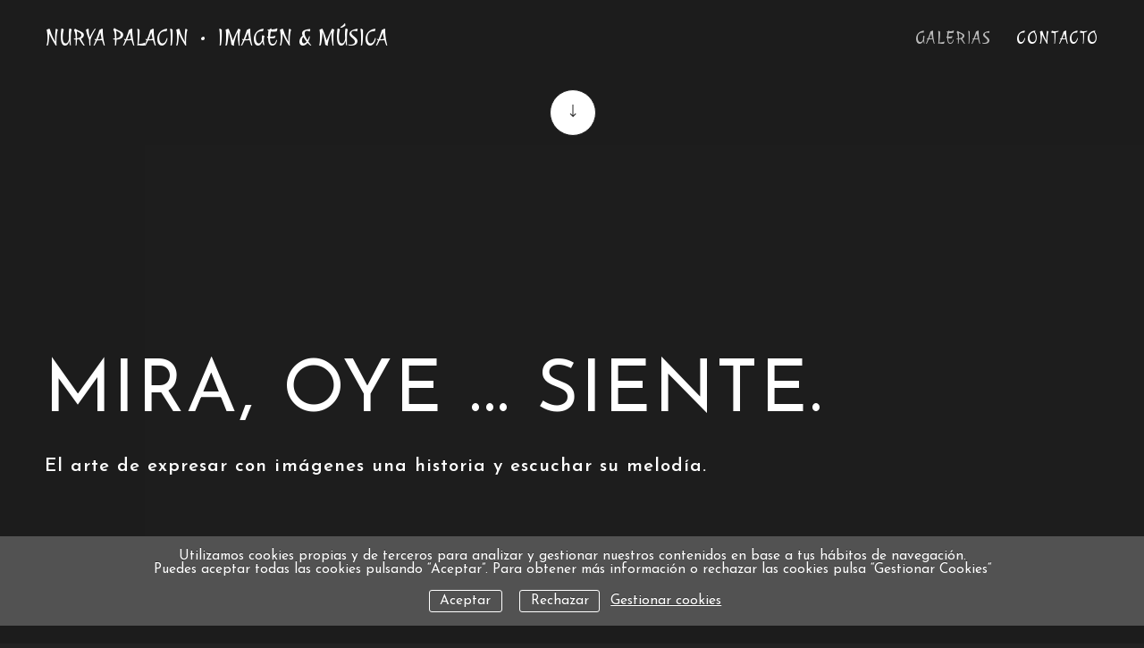

--- FILE ---
content_type: text/html; charset=UTF-8
request_url: https://nuriapalacin.com/galerias/valle-de-bujaruelo
body_size: 27773
content:
<!DOCTYPE html>
<html class=" disbk-048" lang="es">
<head>
<title>Nurya Palacin, Imagen & Música</title>
<meta name="description" content="Fotografia y Música" />
<meta name="viewport" content="width=device-width, initial-scale=1"/>
<meta http-equiv="Content-Type" content="text/html; charset=UTF-8" />
<link rel="stylesheet" type="text/css" href="https://d3l48pmeh9oyts.cloudfront.net/min2/a_css/1572"/>
<link rel="canonical" href="https://nuriapalacin.com" />
<link rel="alternate" hreflang="es" href="https://nuriapalacin.com/valle-de-bujaruelo"/>
<link rel="alternate" hreflang="en" href="https://nuriapalacin.com/en/valle-de-bujaruelo"/>
<link rel="alternate" hreflang="de" href="https://nuriapalacin.com/de/valle-de-bujaruelo"/>
<style>
@import url(https://fonts.googleapis.com/css?family=Dosis|Josefin+Sans:400,600|Julee);.galbk-bot-base.spread.prev, .galbk-bot-base.spread.next { background-color:#222222; background-color:rgba(34,34,34,0.4); }.galbk-bot-base.spread.prev:hover, .galbk-bot-base.spread.next:hover { background-color:rgba(34,34,34,0.7); opacity:1; }.card_g .titulo.banda { background-color:#222222; background-color:rgba(34,34,34,0.5); }.wrapper-portada, .bottom-portada .linksEnter { background: #222222}.titulo-brick, .titulo-hero {font-family:Dosis;}body {color:#ffffff;font-family:Josefin Sans, verdana;font-size:17px;background:#FFF ;background-color:#222222;padding:0 0 90px 0;margin:0;}.wshort-bk .wsetter {max-width:1200px;}.galeriaSBG .wrapperPaginas {padding:0 2px 2px 0;}body.infinitev .wsetter {max-width:1200px;}.wsetter {max-width:1350px;}.tituloPaginaSinglePage h1 {margin:0;}.paginaSinglePage_primero .tituloPaginaSinglePage {height:0;margin-top:70px;}.paginaSinglePage_primero .tituloPaginaSinglePage h1 {display:none;}.tituloPaginaSinglePage h1 a {display:block;height:60px;width:100%;text-align:center;}.tituloPaginaSinglePage h1 a img {max-height:100%;}.portada .logoSimpleRR {position:fixed;left:0;top:8%;width:100%;height:60px;background-color:#222222;}.portada .inner-portadaRR {margin-top:100px;}@media screen and (min-width:768px) {.portadaFull .linksEnterF {display:none;}}.portadaFull .menuPortadaF {display:none;}.portadaFull.portadaHalf .menuPortadaF {display:inline-block;}.portadaWideFull .soundpf-on {top:150px;}.titPagMobile {background-color:#222222;}.wrapperTop {position:fixed;top:0;left:0;right:0;padding:15px 40px 15px 50px;font-size:20px;font-family:Julee;z-index:100;border-bottom:1px solid transparent;text-transform:uppercase;display:flex;justify-content:space-between;align-items:center;transition:all 0.3s ease;}.wrapperTop img {max-height:60px;}.wrapperTop.scrolled {padding:5px 40px 5px 50px;}@media screen and (max-width:768px) {.wrapperTop {height:60px;padding:0 40px 5px 25px;}.wrapperTop.scrolled {padding:0 40px 3px 25px;}}@media screen and (max-width:768px) {.titPagMobile {justify-content:flex-start;padding-top:20px;font-size:0.5em;}.titPagMobile span {padding:0 5px 5px;border-bottom:1px solid rgba(155, 155, 155, 0.5);}}#titSite {display:inline-block;font-size:1.3em;margin-right:30px;}#menu {display:inline-block;letter-spacing:0.08em;}#menu ul {list-style:none;margin:0;padding:0;text-align:right;}@media screen and (max-width:768px) {#menu ul {text-align:center;}}#menu li {display:inline-block;padding:0;margin:0px;}#menu a {display:block;margin:0 10px;padding:15px 0;}.scrolled #menu a {padding:10px 0;}@media screen and (max-width:768px) {#menu a {padding:8px 0;}}@media screen and (max-width:768px) {#menu {background-color:#222222;}}.top-rss {position:fixed;right:50px;}.portadaFull .wrapperTop {display:flex;}@media screen and (max-width:768px) {.portadaFull .wrapperTop {display:none;}}.portadaFull #menu a, .portadaFull #titSite a {color:#FFF;}#menu li {position:relative;}#menu ul.l2 {position:absolute;left:-20px;top:100%;margin:0;padding:15px 20px 20px;text-align:left;background:#FFF ;background-color:#222222;border-bottom:1px solid rgba(125, 125, 125, 0.4);min-width:120px;z-index:10;visibility:hidden;opacity:0;transition:visibility 0.2s, opacity 0.2s linear;}#menu ul.l2 li {margin:0;padding:0;display:block;}#menu ul.l2 a {padding:7px 0;line-height:1.25em;padding-spread:15px;}#menu li:hover ul.l2 {visibility:visible;opacity:1;}.bk-touch #menu li:hover ul.l2 {visibility:hidden;opacity:0;}.bk-touch #menu li.hover ul.l2 {visibility:visible;opacity:1;}#menu ul.l2 {background-color:rgba(34,34,34, .8);box-shadow:0 3px 3px rgba(0, 0, 0, 0.1);border-bottom:none;}#menu ul.l2 a {height:auto;line-height:normal;}.wrapperPortadaF {bottom:20px;}@media screen and (max-width:1024px) {.wrapperPortadaF {bottom:0;}}.logoPortadaF img {margin:0 0 0 20px;}#menu a, #titSite a {color:#ffffff;}.scrolled #menu a, .scrolled #titSite a {color:#ffffff;}.portadaHalf .wrapperTop {display:none;}.wrapperTop.scrolled {background-color:rgba(34,34,34, .8);box-shadow:0 0 3px rgba(0, 0, 0, 0.1);}#menu a:hover, #menu a.current {opacity:0.7;}.scrolled #menu a:hover, .scrolled #menu a.current {opacity:1;}.paginaSinglePage_normal {padding:0;}#top {position:absolute;top:45px;left:50%;height:60px;z-index:90;margin-left:-425px;}.tituloPaginaSinglePage, .tituloPaginaBlogSP, .wshort-bk .tituloPaginaSinglePage, .wshort-bk .tituloPaginaBlogSP {max-width:100%;height:60px;margin:140px auto 0 auto;}.galeriaSBG .tituloPaginaSinglePage {margin-bottom:0;}.tituloPaginaSinglePage h2, .tituloPaginaBlogSP h2 {width:100%;letter-spacing:0.6em;font-size:18px;color:#ffffff;font-family:Dosis, verdana;font-weight:normal;text-transform:uppercase;margin:0;text-align:center;height:60px;line-height:60px;}@media screen and (min-width:768px) {#linksFoot {position:absolute;top:100%;right:0;padding:0 45px;transition:all 0.3s ease;}#linksFoot:hover {background-color:rgba(34,34,34, .8);}}#wrapperSinglePages {width:1024px;}@media screen and (max-width:768px) {#wrapperSinglePages {margin-top:40px;}}.wrapperPaginaSinglePage {float:left;border-bottom:1px solid colormenu_;padding-bottom:30px;width:100%;}@media screen and (max-width:768px) {.wrapperPaginaSinglePage {overflow:visible;}}.innerPaginaSinglePage {margin:0 auto;padding:90px 30px 0;position:relative;}@media screen and (max-width:1200px) {.innerPaginaSinglePage {padding-left:15px;padding-right:15px;}}.wrapperPaginaSinglePage_grupo {display:none;}.wrapperPaginaSinglePage_grupo.initPaginaSinglePage {display:block;}.loaderSinglePage {position:absolute;left:50%;top:100px;font-size:20px;margin-left:-25px;width:50px;height:50px;line-height:50px;border:1px solid;border-radius:50%;text-align:center;transition:all 0.3s;color:#222222;background-color:#ffffff;}.loaderSinglePage:hover {background-color:#222222;color:#ffffff;}.portadaPaginaSinglePage .loaderSinglePage {display:none;}#bottom {position:fixed;bottom:0;left:0;right:0;z-index:11;transition:all 0.3s ease;opacity:0.7;}#bottom:hover {background-color:rgba(34,34,34, .8);opacity:1;}@media screen and (max-width:768px) {#bottom {position:relative;}}.bodyBKblog #bottom {position:relative;background-color:transparent;opacity:0.8;}.htmlrichSBG {max-width:1100px;margin:0 auto;}.bodyBKblog .container-blog {margin:120px auto 0;padding:0 18px;}@media screen and (max-width:768px) {.bodyBKblog .container-blog {margin-top:20px;}}.bodyBKblog .tituloPaginaBlogSP {display:block;}.bodyBKblog .menu-mobile {width:auto;}.bodyBKblog #linksFoot {display:none;}.galbk-bot-base.spread.prev, .galbk-bot-base.spread.next {font-size:20px;}@media screen and (min-width:1100px) {.galbk-bot-base.spread.prev, .galbk-bot-base.spread.next {background-color:transparent;}}.wrapperPaginaSinglePage_PF {border-bottom:none;}.wrapperPortadaF:hover {background:none;}@media screen and (min-width:769px) {.wrapperPaginaSinglePage_PF {min-height:100%;min-height:100vh;}.portadaFull #menu, .portadaFull .wrapperPortadaF, .portadaFull .logoPortadaF {display:inline-block;}.pase-fondo-container, .portadaFull .wrapperPortadaF, .wrapperPortadaF {position:absolute;}.pase-fondo-container {display:block;}.portadaSlogan .logoPortadaF, .portadaSlogan .tiradorMenuPortadaF, .portadaSlogan #titSiteSlogan {display:none;}}.portadaSlogan .wrapperSlogan {position:absolute;}.portadaSlogan .wrapperSlogan.mod2 {left:50px;}.portadaSlogan .velo-video {position:absolute;}.portadaSlogan .logoPortadaF, .portadaSlogan .tiradorMenuPortadaF {display:none;}#titSiteSlogan {display:none;}@media screen and (max-width:768px) {.portadaSlogan #titSiteSlogan {display:block;width:100%;text-align:center;margin-top:50px;text-transform:uppercase;}.portadaSlogan #titSiteSlogan a {color:#FFF;}.portadaSlogan #titSiteSlogan .subTitulo {margin-left:20px;opacity:0.9;}}@media screen and (max-width:64em) {.wrapperPaginaSinglePage {display:none;float:none;}.wrapperPaginaSinglePage.sp-active {display:inline-block;}.wrapperPaginaSinglePage.wrapper-portada {display:block;}}.bodyBKblog.container-blog {margin-top:150px;}.space-left.wrapperTop {width:250px;right:auto;left:30px;top:80px;text-align:left;}.space-left.wrapperTop.scrolled {box-shadow:none;border:none;background-color:transparent;}.space-left #titSite {height:auto;line-height:normal;position:relative;left:0;font-size:1.7em;}.space-left .scrolled #titSite {height:auto;line-height:normal;}.space-left #titSite a span.subTitulo::before {content:none;padding:0;}.space-left #titSite a span.subTitulo {display:block;}.space-left #menu {text-align:left;margin-top:30px;}.space-left #menu li {display:block;}.space-left #menu ul.l2 {margin-left:20px;opacity:0.8;}.space-left #menu a {height:auto;line-height:normal;padding:7px 0;text-align:left;margin:0;}@media screen and (max-width:1670px) {.space-left .innerPaginaSinglePage, .space-left .tituloPaginaSinglePage {margin-left:280px;}}.space-left .tituloPaginaSinglePage {display:none;}@media screen and (max-width:768px) {.tiradorCart {margin-top:-30px;}}.container {margin:150px auto 0;}@media screen and (max-width:768px) {.container {margin-top:50px;}}@media screen and (max-width:48em) { .bk-touch body { font-size:20px } }.thumbSBG { border:none; background:#c2c2c2; background:rgba(194,194,194, 0.24); border-radius:1px;}</style>
<script type="text/javascript" src="https://ajax.googleapis.com/ajax/libs/jquery/3.6.0/jquery.min.js"></script>
<script type="text/javascript">var uriDomain = 'https://nuriapalacin.com/';var uriUserSSL = 'https://nuriapalacin.com/';var uriUserSSLlang = 'https://nuriapalacin.com/';var uriBase = 'https://res.bluekea.com/account/';var uriBaseCDN = 'https://d3l48pmeh9oyts.cloudfront.net/';var langBK = '';var __codePortada = 'inicio';var uriCurrent = 'https://nuriapalacin.com/';var uriSChar = false;</script><script type="text/javascript" src="https://d3l48pmeh9oyts.cloudfront.net/min2/a_js__default__single_page/1572"></script>

<script type="text/javascript">
$(function() { menuSBG = $('#menu').sbgMenu({cssMenu:'',colorAct:'#bababa', colorNor:'#ffffff', colorHov:'#bababa', primerCode:'inicio', blog: '0'}); })
</script>
<script type="text/javascript">

	function ajaxLoadPagina(_code) 
	{

		$('html').addClass('bk-loading-ajax');

		_code = typeof _code == 'undefined' ? '' : _code;

		$.ajax({
			url: 'https://nuriapalacin.com/index.php?ajax=1&c=' + _code,
			dataType: 'json',
			success: function(data, textStatus) {

				$(document).unbind("keydown.key-galbk");

				$('#controles').html('').hide();
				$('#caption, .galbk-elm').html('').hide();
				$('.compartirFoto').remove();

				setTitulo(data.tituloSEO);
				setIdiomas(data.idiomas);
				setCanonical(data.canonical);
				stopSpinner();

				$('body').removeClass().addClass(data.addClasses);

				loadTituloPagina(data.targetTitulo, data.titulo);
				loadLinkParent(data.linkParent);

				$('#' + data.targetContenidos).html(data.contenidos);
				$('#js_contents').html(data.contenidosJS);

				codigoJS();
				resumeMusic();
				sendAlert();

			},
			error: function(xhr, textStatus, errorThrown) {}
		});
	}
	

	$(document).ready(function() {
		$.cookieCuttr({
			cookieAnalyticsMessage: 'Utilizamos cookies propias y de terceros para analizar y gestionar nuestros contenidos en base a tus hábitos de navegación.<br>Puedes aceptar todas las cookies pulsando “Aceptar”. Para obtener más información o rechazar las cookies pulsa “Gestionar Cookies“',
			cookieWhatAreLinkText: ' Gestionar cookies',
			cookieAcceptButtonText: 'Aceptar',
			cookieDeclineButtonText: 'Rechazar',			
			cookieWhatAreTheyLink: 'https://nuriapalacin.com/?ajaxal=1&pd?ajaxal=1&ck',
			cookieDeclineButton: true,
			cookieNotificationLocationBottom: 'bottom'
		});
	})</script>
<meta property="og:url" content="https://nuriapalacin.com"/>
<meta property="og:image" content="https://d37ospu41g49bj.cloudfront.net/nuryapalacin/1200/092973/-----/6788438_887.jpg"/>
<meta property="og:type" content="website" />
<meta property="og:title" content="Nurya Palacin, Imagen & Música" />

<script type="application/ld+json">
{
    "@context": "https://schema.org",
    "@type": "WebPage",
    "url": "https://nuriapalacin.com",
    "name": "Nurya Palacin, Imagen & Música",
    "image": "https://d37ospu41g49bj.cloudfront.net/nuryapalacin/1200/092973/-----/6788438_887.jpg",
    "primaryImageOfPage": {
        "@type": "ImageObject",
        "url": "https://d37ospu41g49bj.cloudfront.net/nuryapalacin/1200/092973/-----/6788438_887.jpg",
        "width": 1200,
        "height": 815
    }
}
</script>
</head>
<body class="inGal fotogrande portada portadaFull portadaSlogan portadaSlogan-mod2">
<a class="tiradorCart" href="#" onclick="showCartBK();return false;"><svg class=""><use xlink:href="#i-shopping-cart" /></svg></a><div id="wrapperCartBK"></div><div id="innerBody">

<div class="titPagMobile"><span></span></div>

<div class="wrapperTop set-scroll bk-spacer space- top-mobile">
	<div id="titSite"><a href="https://nuriapalacin.com/" onclick="pushStateBK(''); return false;" ><span class="titulo">Nurya Palacin</span><span class="subTitulo">Imagen & Música</span></a></div>
	<div class="bars-menu" onclick="toggleMenuMobile();"><svg class=""><use xlink:href="#i-bars-btm" /></svg></div>	<div id="menu" class="slide-mobile"><div class="close-menu" onclick="toggleMenuMobile();"><svg class=""><use xlink:href="#i-times-btm" /></svg></div><ul class="l1">
<li><a id="link_galerias" class="l1 tipo_g" href="https://nuriapalacin.com/galerias" rel="galerias">Galerias</a></li>
<li><a id="link_contacto" class="l1 tipo_f" href="https://nuriapalacin.com/contacto" rel="contacto">Contacto</a></li>
</ul></div>
	<div id="linksFoot" class="small-links">
		<div class="linksRRSS"><a target="_blank" title="Facebook" href="https://www.facebook.com/nuryapalquez" class="siguenos_fb"><svg class=""><use xlink:href="#i-facebook" /></svg></a><a target="_blank" title="Instagram" href="https://www.instagram.com/nuryapalquez" class="siguenos_in"><svg class=""><use xlink:href="#i-instagram" /></svg></a><div class="siguenosFA "><a title="Info" class="info-copyright" href="#" onclick="toggleInfoPie(); return false;"><svg class=""><use xlink:href="#i-copyright" /></svg></a></div><div id="idiomas" class="idiomasBK idiomas-banderas"><a href="https://nuriapalacin.com/en/" class="linkExterno"><svg xmlns="http://www.w3.org/2000/svg" id="flag-icon-css-gb" viewBox="0 0 640 480">
  <defs>
    <clipPath id="a">
      <path fill-opacity=".7" d="M-85.3 0h682.6v512H-85.3z"/>
    </clipPath>
  </defs>
  <g clip-path="url(#a)" transform="translate(80) scale(.94)">
    <g stroke-width="1pt">
      <path fill="#012169" d="M-256 0H768v512H-256z"/>
      <path fill="#fff" d="M-256 0v57.2L653.5 512H768v-57.2L-141.5 0H-256zM768 0v57.2L-141.5 512H-256v-57.2L653.5 0H768z"/>
      <path fill="#fff" d="M170.7 0v512h170.6V0H170.7zM-256 170.7v170.6H768V170.7H-256z"/>
      <path fill="#c8102e" d="M-256 204.8v102.4H768V204.8H-256zM204.8 0v512h102.4V0H204.8zM-256 512L85.3 341.3h76.4L-179.7 512H-256zm0-512L85.3 170.7H9L-256 38.2V0zm606.4 170.7L691.7 0H768L426.7 170.7h-76.3zM768 512L426.7 341.3H503l265 132.5V512z"/>
    </g>
  </g>
</svg>
</a> <a href="https://nuriapalacin.com/de/" class="linkExterno"><svg xmlns="http://www.w3.org/2000/svg" id="flag-icon-css-de" viewBox="0 0 640 480">
  <path fill="#ffce00" d="M0 320h640v160H0z"/>
  <path fill="#000" d="M0 0h640v160H0z"/>
  <path fill="#d00" d="M0 160h640v160H0z"/>
</svg>
</a> </div></div>	</div>
</div>




<div id="titSiteSlogan"><a href="https://nuriapalacin.com/" onclick="pushStateBK('galerias'); return false;" ><span class="titulo">Nurya Palacin</span><span class="subTitulo">Imagen & Música</span></a></div>

<div class="fusible"></div>

<div class="container-blog wsetter">
	</div>

<div id="wrapperSinglePages" class="hideNoJS bk-spacer space-">
	
<div id="wrapperPaginaSinglePage_inicio" class="wrapperPaginaSinglePage wrapperPaginaSinglePage_PF">
<div id="innerPaginaSinglePage_inicio"><a href="inicio" class="loaderSinglePage" onclick = "pushStateBK('inicio'); return false;"><svg class=""><use xlink:href="#i-long-arrow-down" /></svg></a></div>
</div>
<div id="wrapperPaginaSinglePage_galerias" class="wrapperPaginaSinglePage">
<div id="paginaSinglePage_galerias" class="paginaSinglePage paginaSinglePage_normal">
<div class="tituloPaginaSinglePage wsetter hide-mobile"><h2>Galerias</h2></div>
<div id="innerPaginaSinglePage_galerias" class="innerPaginaSinglePage wsetter reset-mobile"><a href="galerias" class="loaderSinglePage" onclick = "pushStateBK('galerias'); return false;"><svg class=""><use xlink:href="#i-long-arrow-down" /></svg></a></div>
</div>
</div>
<div id="wrapperPaginaSinglePage_galerias_grupo" class="wrapperPaginaSinglePage wrapperPaginaSinglePage_grupo">
<div id="paginaSinglePage_galerias_grupo" class="paginaSinglePage paginaSinglePage_normal">
<div class="tituloPaginaSinglePage wsetter hide-mobile"><h2><span id="tituloGrupoSinglePage_galerias"></span></h2></div>
<div id="innerPaginaSinglePage_galerias_grupo" class="innerPaginaSinglePage wsetter reset-mobile"></div>
</div>
</div>
<div id="wrapperPaginaSinglePage_contacto" class="wrapperPaginaSinglePage">
<div id="paginaSinglePage_contacto" class="paginaSinglePage paginaSinglePage_normal">
<div class="tituloPaginaSinglePage wsetter hide-mobile"><h2>Contacto</h2></div>
<div id="innerPaginaSinglePage_contacto" class="innerPaginaSinglePage wsetter reset-mobile"><a href="contacto" class="loaderSinglePage" onclick = "pushStateBK('contacto'); return false;"><svg class=""><use xlink:href="#i-long-arrow-down" /></svg></a></div>
</div>
</div>
<div id="wrapperPaginaSinglePage_enlaces" class="wrapperPaginaSinglePage hiddenPaginaSinglePage">
<div id="paginaSinglePage_enlaces" class="paginaSinglePage paginaSinglePage_normal">
<div class="tituloPaginaSinglePage wsetter hide-mobile"><h2>Enlaces</h2></div>
<div id="innerPaginaSinglePage_enlaces" class="innerPaginaSinglePage wsetter reset-mobile"><a href="enlaces" class="loaderSinglePage" onclick = "pushStateBK('enlaces'); return false;"><svg class=""><use xlink:href="#i-long-arrow-down" /></svg></a></div>
</div>
</div><div id="js_contents"></div></div>

<div id="bottom" class="hideOnPF">
	<div class="linksLegal"><a class="infoLegal" href="#" onclick="loadAL('https://nuriapalacin.com/?ajaxal=1&ck');return false;">política de cookies</a></div></div>
	

<div id="copyright">&copy; Nurya Palacin</div><span class="code_ga" data-bk-id="UA-162777040-1"></span><script async src="https://www.googletagmanager.com/gtag/js?id=UA-162777040-1"></script></div>

<div class="tiradorMenuPortadaF"><svg class=""><use xlink:href="#i-bars-btm" /></svg></div><div class="menuPortadaF mod2 tirador_menu" style="font-family:Julee; text-transform: uppercase; font-size:13px;"><ul class="l1">
<li><a id="link_galerias" class="l1 tipo_g" href="https://nuriapalacin.com/galerias" rel="galerias">Galerias</a></li>
<li><a id="link_contacto" class="l1 tipo_f" href="https://nuriapalacin.com/contacto" rel="contacto">Contacto</a></li>
</ul></div><div class="logoPortadaF mod2"><a href="galerias" onclick = "pushStateBK('galerias'); return false;"><img src="https://d3fr3lf7ytq8ch.cloudfront.net/nuryapalacin/multimedia/misc/fotos/p_logo_63607.jpg"  class="propio"></a></div><div class="pase-fondo-container mod2"></div><div class="velo-video mod2" style="background-color: rgba(0,0,0,.15);"></div><div class="wrapperSlogan mod2" style="font-size:81.6px"><h1 class="slogan">MIRA, OYE ... SIENTE.</h1><h2 class="preslogan">El arte de expresar con imágenes una historia y escuchar su melodía.  </h2><div class="botones mod2"><a class="bot-slogan-entrar" href="#" onclick = "pushStateBK('galerias'); return false;">entrar</a></div></div>
<script>
	function sbgIsHDdevice() {
	    var mediaQuery = "(-webkit-min-device-pixel-ratio: 1.5),\
	            (min--moz-device-pixel-ratio: 1.5),\
	            (-o-min-device-pixel-ratio: 3/2),\
	            (min-resolution: 1.5dppx)";
	    if (window.devicePixelRatio > 1)
	        return true;
	    if (window.matchMedia && window.matchMedia(mediaQuery).matches)
	        return true;
	    return false;
	}
	if (sbgIsHDdevice()) {
		document.cookie="bluekea_hddevice=ok";
	}
</script>

<div class="auxFusible"></div>
<div class="info-bk-foot"><span id="textoPie"></span><span id="linkPB"><a href="https://bluekea.com" target="_blank" rel="nofollow">creado en <u>Bluekea</u></a></span><a href="#" class="closeinfobk" onclick="toggleInfoPie(); return false;"><svg class=""><use xlink:href="#i-long-arrow-down" /></svg></a> </div>
<script>
	$(function() {
	fadeInContentSinglePage('valle-de-bujaruelo');;;;imgFondoPase();checkLogoHDportadaFull();portada();;$('.titPagMobile span').text('Inicio');$('.botonesMusic').show();$('.hideOnScroll').show();makeIframeResponsive('#innerPaginaSinglePage_valle-de-bujaruelo', '');scrollTopOnMobile();;activarMenuComun();menuSBG.loadTitulo('Inicio');;setScroll(100);	});
	sendAlert();
</script>
<svg width="0" height="0" class="oculto-pos">
<symbol id="i-angle-left-btm" viewBox="0 0 576 1008"><g transform="matrix(1 0 0 -1 0 864)">
   <path d="M18 360l504 504l54 -54l-450 -450l450 -450l-54 -54z"/>
</g></symbol><symbol id="i-angle-right-btm" viewBox="0 0 576 1008"><g transform="matrix(1 0 0 -1 0 864)">
   <path d="M54 864l504 -504l-504 -504l-54 54l450 450l-450 450z"/>
</g></symbol><symbol id="i-arrow-right" viewBox="0 0 1008 1008"><g transform="matrix(1 0 0 -1 0 840)">
   <path d="M167 294v82h504l-230 233l59 59l333 -333l-333 -333l-59 59l230 233h-504z"/>
</g></symbol><symbol id="i-bars" viewBox="0 -50 864 1008"><path d="M864 684v-72c0 -20 -16 -36 -36 -36h-792c-20 0 -36 16 -36 36v72c0 20 16 36 36 36h792c20 0 36 -16 36 -36zM864 396v-72c0 -20 -16 -36 -36 -36h-792c-20 0 -36 16 -36 36v72c0 20 16 36 36 36h792c20 0 36 -16 36 -36zM864 108v-72c0 -20 -16 -36 -36 -36h-792 c-20 0 -36 16 -36 36v72c0 20 16 36 36 36h792c20 0 36 -16 36 -36z"/></symbol><symbol id="i-bars-btm" viewBox="0 0 1008 1008"><g transform="matrix(1 0 0 -1 0 864)">
   <path d="M1008 432v-72h-1008v72h1008zM1008 72v-72h-1008v72h1008zM1008 792v-72h-1008v72h1008z"/>
</g></symbol><symbol id="i-circle-o" viewBox="0 0 864 1008"><g transform="matrix(1 0 0 -1 0 864)">
   <path d="M864 360c0 -238 -193 -432 -432 -432s-432 194 -432 432s193 432 432 432v0c239 0 432 -194 432 -432zM432 666c-169 0 -306 -137 -306 -306s137 -306 306 -306s306 137 306 306s-137 306 -306 306z"/>
</g></symbol><symbol id="i-copyright" viewBox="0 0 864 1008"><g transform="matrix(1 0 0 -1 0 864)">
   <path d="M864 360c0 -238 -193 -432 -432 -432s-432 194 -432 432s193 432 432 432v0c239 0 432 -194 432 -432zM432 720c-199 0 -360 -161 -360 -360s161 -360 360 -360s360 161 360 360s-161 360 -360 360zM647 260v-61c0 -80 -127 -109 -206 -109c-154 0 -270 118 -270 273 c0 152 115 267 267 267c56 0 202 -20 202 -109v-61c0 -6 -4 -9 -9 -9h-67c-5 0 -9 4 -9 9v39c0 35 -68 52 -114 52c-105 0 -178 -76 -178 -185c0 -113 76 -196 182 -196c41 0 118 15 118 51v39c0 5 3 9 8 9h67c4 0 9 -4 9 -9z"/>
</g></symbol><symbol id="i-envelope" viewBox="0 0 1008 1008"><g transform="matrix(1 0 0 -1 0 864)">
   <path d="M1008 630c0 -63 -47 -120 -96 -154c-88 -61 -176 -122 -263 -183c-37 -25 -99 -77 -144 -77h-1h-1c-45 0 -107 52 -144 77c-87 61 -175 123 -262 183c-40 27 -97 90 -97 142c0 55 30 102 90 102h828c49 0 90 -40 90 -90zM1008 465v-447c0 -50 -40 -90 -90 -90h-828 c-50 0 -90 40 -90 90v447c17 -19 36 -35 57 -49c93 -64 188 -127 279 -194c48 -35 106 -78 167 -78h1h1c61 0 119 43 167 78c91 66 186 130 280 194c20 14 39 30 56 49z"/>
</g></symbol><symbol id="i-facebook" viewBox="0 0 864 1008"><g transform="matrix(1 0 0 -1 0 864)">
   <path d="M162 792h540c89 0 162 -73 162 -162v-540c0 -89 -73 -162 -162 -162h-106v335h112l17 130h-129v83c0 38 10 63 65 63l69 1v116c-12 2 -53 6 -101 6c-99 0 -168 -61 -168 -173v-96h-112v-130h112v-335h-299c-89 0 -162 73 -162 162v540c0 89 73 162 162 162z"/>
</g></symbol><symbol id="i-instagram" viewBox="0 0 864 1008"><g transform="matrix(1 0 0 -1 0 864)">
   <path d="M864 360c0 -60 0 -119 -3 -178c-3 -69 -19 -131 -70 -181c-50 -51 -112 -67 -181 -70c-59 -3 -118 -3 -178 -3s-119 0 -178 3c-69 3 -131 19 -181 70c-51 50 -67 112 -70 181c-3 59 -3 118 -3 178s0 119 3 178c3 69 19 131 70 181c50 51 112 67 181 70c59 3 118 3 178 3 s119 0 178 -3c69 -3 131 -19 181 -70c51 -50 67 -112 70 -181c3 -59 3 -118 3 -178zM432 714c-63 0 -198 5 -255 -17c-20 -8 -34 -18 -49 -33s-25 -29 -33 -49c-22 -57 -17 -192 -17 -255s-5 -198 17 -255c8 -20 18 -34 33 -49s29 -25 49 -33c57 -22 192 -17 255 -17 s198 -5 255 17c20 8 34 18 49 33c16 15 25 29 33 49c22 57 17 192 17 255s5 198 -17 255c-8 20 -17 34 -33 49c-15 15 -29 25 -49 33c-57 22 -192 17 -255 17zM714 591c0 -29 -23 -52 -51 -52c-29 0 -52 23 -52 52c0 28 23 51 52 51c28 0 51 -23 51 -51zM654 360 c0 -123 -99 -222 -222 -222s-222 99 -222 222s99 222 222 222s222 -99 222 -222zM576 360c0 79 -65 144 -144 144s-144 -65 -144 -144s65 -144 144 -144s144 65 144 144z"/>
</g></symbol><symbol id="i-long-arrow-down" viewBox="0 0 576 1008"><g transform="matrix(1 0 0 -1 0 864)">
   <path d="M288 -144l-252 252l54 54l162 -162v864h72v-864l162 162l54 -54z"/>
</g></symbol><symbol id="i-long-arrow-up" viewBox="0 0 576 1008"><g transform="matrix(1 0 0 -1 0 864)">
   <path d="M36 612l252 252l252 -252l-54 -54l-162 162v-864h-72v864l-162 -162z"/>
</g></symbol><symbol id="i-menu" viewBox="0 0 1008 1008"><g transform="matrix(1 0 0 -1 0 819)">
   <path d="M1008 567h-1008v126h1008v-126zM1008 193h-1008v126h1008v-126zM1008 -185h-1008v126h1008v-126z"/>
</g></symbol><symbol id="i-pause" viewBox="0 0 576 1008"><g transform="matrix(1 0 0 -1 0 864)">
   <path d="M576 864v-1008h-144v1008h144zM144 864v-1008h-144v1008h144z"/>
</g></symbol><symbol id="i-play" viewBox="0 0 792 1008"><g transform="matrix(1 0 0 -1 0 864)">
   <path d="M779 343l-747 -416c-18 -9 -32 -1 -32 19v828c0 20 14 28 32 19l747 -416c17 -9 17 -25 0 -34z"/>
</g></symbol><symbol id="i-quote-entypo" viewBox="0 0 1008 1008"><g transform="matrix(1 0 0 -1 0 864)">
   <path d="M692 690l1 -3c85 0 143 -38 174 -115c29 -71 30 -155 2 -253s-76 -175 -144 -231c-55 -45 -115 -67 -180 -67v71c66 0 122 29 167 87c36 45 53 89 51 132c-2 49 -26 73 -71 73c-41 0 -76 15 -105 45s-43 66 -43 108s14 78 43 108s64 45 105 45zM268 693l1 -3 c85 0 143 -38 174 -115c29 -71 30 -155 2 -253s-76 -175 -144 -231c-55 -45 -115 -67 -180 -67v71c66 0 122 29 167 87c36 45 53 89 51 132c-2 49 -26 73 -71 73c-41 0 -76 15 -105 45s-43 66 -43 108s14 78 43 108s64 45 105 45z"/>
</g></symbol><symbol id="i-star" viewBox="0 0 1008 1008"><g transform="matrix(1 0 0 -1 0 840)">
   <path fill="currentColor" d="M764 -43l-260 158l-260 -158l69 295l-228 199l301 26l118 277l118 -277l301 -26l-228 -199z"/>
  </g></symbol><symbol id="i-times-btm" viewBox="0 0 1008 1008"><g transform="matrix(1 0 0 -1 0 864)">
   <path d="M1008 810l-450 -450l450 -450l-54 -54l-450 450l-450 -450l-54 54l450 450l-450 450l54 54l450 -450l450 450z"/>
</g></symbol></svg>
<script src="https://d3l48pmeh9oyts.cloudfront.net/account/lib_js/zonaclientes-gal.js"></script>

</body>
</html>